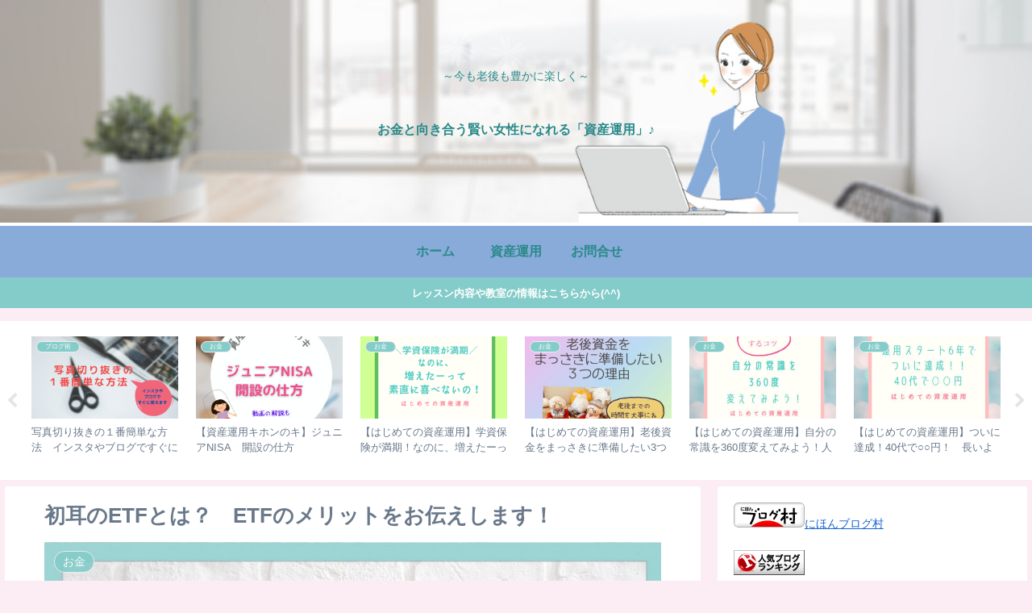

--- FILE ---
content_type: text/html; charset=utf-8
request_url: https://www.google.com/recaptcha/api2/aframe
body_size: 268
content:
<!DOCTYPE HTML><html><head><meta http-equiv="content-type" content="text/html; charset=UTF-8"></head><body><script nonce="kMT9dHtNl3rJcO4AQNxWTQ">/** Anti-fraud and anti-abuse applications only. See google.com/recaptcha */ try{var clients={'sodar':'https://pagead2.googlesyndication.com/pagead/sodar?'};window.addEventListener("message",function(a){try{if(a.source===window.parent){var b=JSON.parse(a.data);var c=clients[b['id']];if(c){var d=document.createElement('img');d.src=c+b['params']+'&rc='+(localStorage.getItem("rc::a")?sessionStorage.getItem("rc::b"):"");window.document.body.appendChild(d);sessionStorage.setItem("rc::e",parseInt(sessionStorage.getItem("rc::e")||0)+1);localStorage.setItem("rc::h",'1768903898652');}}}catch(b){}});window.parent.postMessage("_grecaptcha_ready", "*");}catch(b){}</script></body></html>